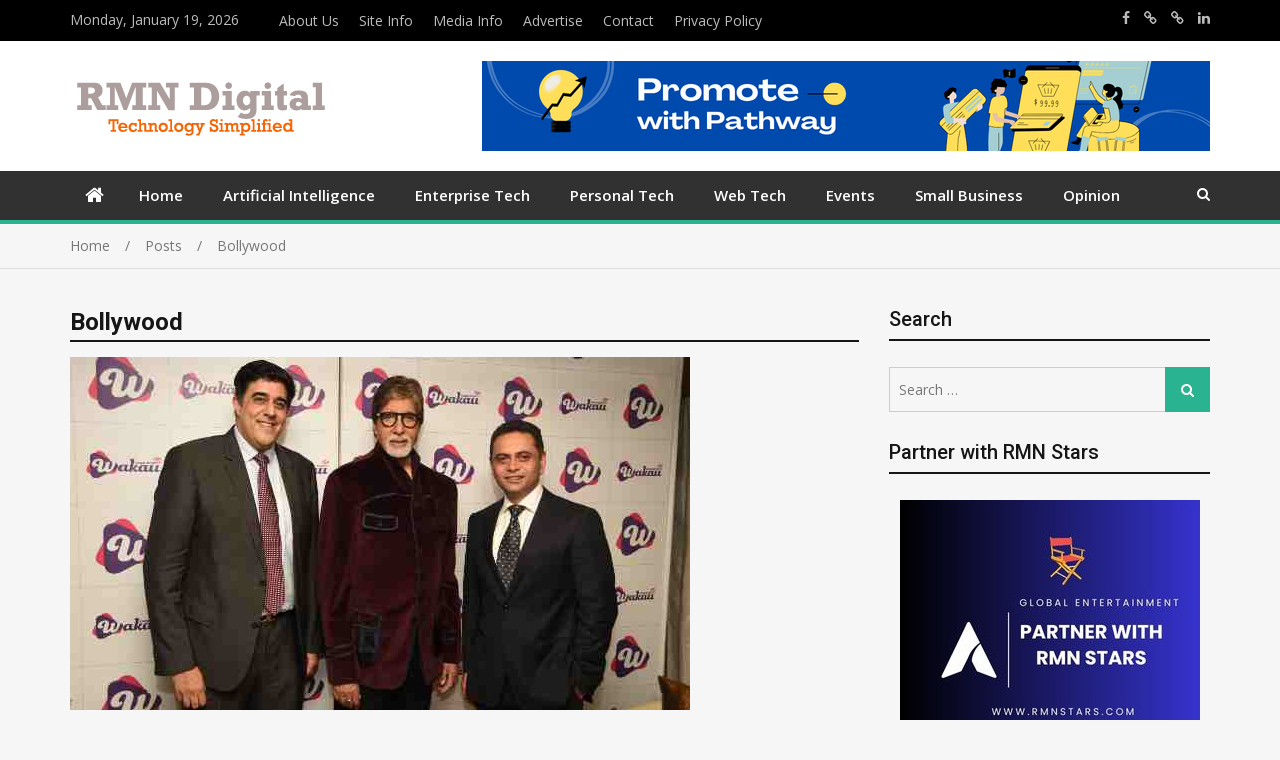

--- FILE ---
content_type: text/html; charset=UTF-8
request_url: https://www.rmndigital.com/tag/bollywood/
body_size: 15848
content:
<!doctype html>
<html lang="en-US">
<head>
<meta charset="UTF-8">
<meta name="viewport" content="width=device-width, initial-scale=1">
<link rel="profile" href="https://gmpg.org/xfn/11">

<title>Bollywood &#8211; RMN Digital</title>
<meta name='robots' content='max-image-preview:large, max-snippet:-1, max-video-preview:-1' />
<link rel="canonical" href="https://www.rmndigital.com/tag/bollywood/">
<link rel="next" href="https://www.rmndigital.com/tag/bollywood/page/2/">
<meta property="og:title" content="Bollywood &#8211; RMN Digital">
<meta property="og:type" content="website">
<meta property="og:url" content="https://www.rmndigital.com/tag/bollywood/">
<meta property="og:locale" content="en_US">
<meta property="og:site_name" content="RMN Digital">
<meta name="twitter:card" content="summary_large_image">
<link rel='dns-prefetch' href='//static.addtoany.com' />
<link rel='dns-prefetch' href='//fonts.googleapis.com' />
<link rel="alternate" type="application/rss+xml" title="RMN Digital &raquo; Feed" href="https://www.rmndigital.com/feed/" />
<link rel="alternate" type="application/rss+xml" title="RMN Digital &raquo; Bollywood Tag Feed" href="https://www.rmndigital.com/tag/bollywood/feed/" />
<style id='wp-img-auto-sizes-contain-inline-css' type='text/css'>
img:is([sizes=auto i],[sizes^="auto," i]){contain-intrinsic-size:3000px 1500px}
/*# sourceURL=wp-img-auto-sizes-contain-inline-css */
</style>
<style id='wp-emoji-styles-inline-css' type='text/css'>

	img.wp-smiley, img.emoji {
		display: inline !important;
		border: none !important;
		box-shadow: none !important;
		height: 1em !important;
		width: 1em !important;
		margin: 0 0.07em !important;
		vertical-align: -0.1em !important;
		background: none !important;
		padding: 0 !important;
	}
/*# sourceURL=wp-emoji-styles-inline-css */
</style>
<style id='wp-block-library-inline-css' type='text/css'>
:root{--wp-block-synced-color:#7a00df;--wp-block-synced-color--rgb:122,0,223;--wp-bound-block-color:var(--wp-block-synced-color);--wp-editor-canvas-background:#ddd;--wp-admin-theme-color:#007cba;--wp-admin-theme-color--rgb:0,124,186;--wp-admin-theme-color-darker-10:#006ba1;--wp-admin-theme-color-darker-10--rgb:0,107,160.5;--wp-admin-theme-color-darker-20:#005a87;--wp-admin-theme-color-darker-20--rgb:0,90,135;--wp-admin-border-width-focus:2px}@media (min-resolution:192dpi){:root{--wp-admin-border-width-focus:1.5px}}.wp-element-button{cursor:pointer}:root .has-very-light-gray-background-color{background-color:#eee}:root .has-very-dark-gray-background-color{background-color:#313131}:root .has-very-light-gray-color{color:#eee}:root .has-very-dark-gray-color{color:#313131}:root .has-vivid-green-cyan-to-vivid-cyan-blue-gradient-background{background:linear-gradient(135deg,#00d084,#0693e3)}:root .has-purple-crush-gradient-background{background:linear-gradient(135deg,#34e2e4,#4721fb 50%,#ab1dfe)}:root .has-hazy-dawn-gradient-background{background:linear-gradient(135deg,#faaca8,#dad0ec)}:root .has-subdued-olive-gradient-background{background:linear-gradient(135deg,#fafae1,#67a671)}:root .has-atomic-cream-gradient-background{background:linear-gradient(135deg,#fdd79a,#004a59)}:root .has-nightshade-gradient-background{background:linear-gradient(135deg,#330968,#31cdcf)}:root .has-midnight-gradient-background{background:linear-gradient(135deg,#020381,#2874fc)}:root{--wp--preset--font-size--normal:16px;--wp--preset--font-size--huge:42px}.has-regular-font-size{font-size:1em}.has-larger-font-size{font-size:2.625em}.has-normal-font-size{font-size:var(--wp--preset--font-size--normal)}.has-huge-font-size{font-size:var(--wp--preset--font-size--huge)}.has-text-align-center{text-align:center}.has-text-align-left{text-align:left}.has-text-align-right{text-align:right}.has-fit-text{white-space:nowrap!important}#end-resizable-editor-section{display:none}.aligncenter{clear:both}.items-justified-left{justify-content:flex-start}.items-justified-center{justify-content:center}.items-justified-right{justify-content:flex-end}.items-justified-space-between{justify-content:space-between}.screen-reader-text{border:0;clip-path:inset(50%);height:1px;margin:-1px;overflow:hidden;padding:0;position:absolute;width:1px;word-wrap:normal!important}.screen-reader-text:focus{background-color:#ddd;clip-path:none;color:#444;display:block;font-size:1em;height:auto;left:5px;line-height:normal;padding:15px 23px 14px;text-decoration:none;top:5px;width:auto;z-index:100000}html :where(.has-border-color){border-style:solid}html :where([style*=border-top-color]){border-top-style:solid}html :where([style*=border-right-color]){border-right-style:solid}html :where([style*=border-bottom-color]){border-bottom-style:solid}html :where([style*=border-left-color]){border-left-style:solid}html :where([style*=border-width]){border-style:solid}html :where([style*=border-top-width]){border-top-style:solid}html :where([style*=border-right-width]){border-right-style:solid}html :where([style*=border-bottom-width]){border-bottom-style:solid}html :where([style*=border-left-width]){border-left-style:solid}html :where(img[class*=wp-image-]){height:auto;max-width:100%}:where(figure){margin:0 0 1em}html :where(.is-position-sticky){--wp-admin--admin-bar--position-offset:var(--wp-admin--admin-bar--height,0px)}@media screen and (max-width:600px){html :where(.is-position-sticky){--wp-admin--admin-bar--position-offset:0px}}

/*# sourceURL=wp-block-library-inline-css */
</style><style id='global-styles-inline-css' type='text/css'>
:root{--wp--preset--aspect-ratio--square: 1;--wp--preset--aspect-ratio--4-3: 4/3;--wp--preset--aspect-ratio--3-4: 3/4;--wp--preset--aspect-ratio--3-2: 3/2;--wp--preset--aspect-ratio--2-3: 2/3;--wp--preset--aspect-ratio--16-9: 16/9;--wp--preset--aspect-ratio--9-16: 9/16;--wp--preset--color--black: #000000;--wp--preset--color--cyan-bluish-gray: #abb8c3;--wp--preset--color--white: #ffffff;--wp--preset--color--pale-pink: #f78da7;--wp--preset--color--vivid-red: #cf2e2e;--wp--preset--color--luminous-vivid-orange: #ff6900;--wp--preset--color--luminous-vivid-amber: #fcb900;--wp--preset--color--light-green-cyan: #7bdcb5;--wp--preset--color--vivid-green-cyan: #00d084;--wp--preset--color--pale-cyan-blue: #8ed1fc;--wp--preset--color--vivid-cyan-blue: #0693e3;--wp--preset--color--vivid-purple: #9b51e0;--wp--preset--gradient--vivid-cyan-blue-to-vivid-purple: linear-gradient(135deg,rgb(6,147,227) 0%,rgb(155,81,224) 100%);--wp--preset--gradient--light-green-cyan-to-vivid-green-cyan: linear-gradient(135deg,rgb(122,220,180) 0%,rgb(0,208,130) 100%);--wp--preset--gradient--luminous-vivid-amber-to-luminous-vivid-orange: linear-gradient(135deg,rgb(252,185,0) 0%,rgb(255,105,0) 100%);--wp--preset--gradient--luminous-vivid-orange-to-vivid-red: linear-gradient(135deg,rgb(255,105,0) 0%,rgb(207,46,46) 100%);--wp--preset--gradient--very-light-gray-to-cyan-bluish-gray: linear-gradient(135deg,rgb(238,238,238) 0%,rgb(169,184,195) 100%);--wp--preset--gradient--cool-to-warm-spectrum: linear-gradient(135deg,rgb(74,234,220) 0%,rgb(151,120,209) 20%,rgb(207,42,186) 40%,rgb(238,44,130) 60%,rgb(251,105,98) 80%,rgb(254,248,76) 100%);--wp--preset--gradient--blush-light-purple: linear-gradient(135deg,rgb(255,206,236) 0%,rgb(152,150,240) 100%);--wp--preset--gradient--blush-bordeaux: linear-gradient(135deg,rgb(254,205,165) 0%,rgb(254,45,45) 50%,rgb(107,0,62) 100%);--wp--preset--gradient--luminous-dusk: linear-gradient(135deg,rgb(255,203,112) 0%,rgb(199,81,192) 50%,rgb(65,88,208) 100%);--wp--preset--gradient--pale-ocean: linear-gradient(135deg,rgb(255,245,203) 0%,rgb(182,227,212) 50%,rgb(51,167,181) 100%);--wp--preset--gradient--electric-grass: linear-gradient(135deg,rgb(202,248,128) 0%,rgb(113,206,126) 100%);--wp--preset--gradient--midnight: linear-gradient(135deg,rgb(2,3,129) 0%,rgb(40,116,252) 100%);--wp--preset--font-size--small: 13px;--wp--preset--font-size--medium: 20px;--wp--preset--font-size--large: 36px;--wp--preset--font-size--x-large: 42px;--wp--preset--spacing--20: 0.44rem;--wp--preset--spacing--30: 0.67rem;--wp--preset--spacing--40: 1rem;--wp--preset--spacing--50: 1.5rem;--wp--preset--spacing--60: 2.25rem;--wp--preset--spacing--70: 3.38rem;--wp--preset--spacing--80: 5.06rem;--wp--preset--shadow--natural: 6px 6px 9px rgba(0, 0, 0, 0.2);--wp--preset--shadow--deep: 12px 12px 50px rgba(0, 0, 0, 0.4);--wp--preset--shadow--sharp: 6px 6px 0px rgba(0, 0, 0, 0.2);--wp--preset--shadow--outlined: 6px 6px 0px -3px rgb(255, 255, 255), 6px 6px rgb(0, 0, 0);--wp--preset--shadow--crisp: 6px 6px 0px rgb(0, 0, 0);}:where(.is-layout-flex){gap: 0.5em;}:where(.is-layout-grid){gap: 0.5em;}body .is-layout-flex{display: flex;}.is-layout-flex{flex-wrap: wrap;align-items: center;}.is-layout-flex > :is(*, div){margin: 0;}body .is-layout-grid{display: grid;}.is-layout-grid > :is(*, div){margin: 0;}:where(.wp-block-columns.is-layout-flex){gap: 2em;}:where(.wp-block-columns.is-layout-grid){gap: 2em;}:where(.wp-block-post-template.is-layout-flex){gap: 1.25em;}:where(.wp-block-post-template.is-layout-grid){gap: 1.25em;}.has-black-color{color: var(--wp--preset--color--black) !important;}.has-cyan-bluish-gray-color{color: var(--wp--preset--color--cyan-bluish-gray) !important;}.has-white-color{color: var(--wp--preset--color--white) !important;}.has-pale-pink-color{color: var(--wp--preset--color--pale-pink) !important;}.has-vivid-red-color{color: var(--wp--preset--color--vivid-red) !important;}.has-luminous-vivid-orange-color{color: var(--wp--preset--color--luminous-vivid-orange) !important;}.has-luminous-vivid-amber-color{color: var(--wp--preset--color--luminous-vivid-amber) !important;}.has-light-green-cyan-color{color: var(--wp--preset--color--light-green-cyan) !important;}.has-vivid-green-cyan-color{color: var(--wp--preset--color--vivid-green-cyan) !important;}.has-pale-cyan-blue-color{color: var(--wp--preset--color--pale-cyan-blue) !important;}.has-vivid-cyan-blue-color{color: var(--wp--preset--color--vivid-cyan-blue) !important;}.has-vivid-purple-color{color: var(--wp--preset--color--vivid-purple) !important;}.has-black-background-color{background-color: var(--wp--preset--color--black) !important;}.has-cyan-bluish-gray-background-color{background-color: var(--wp--preset--color--cyan-bluish-gray) !important;}.has-white-background-color{background-color: var(--wp--preset--color--white) !important;}.has-pale-pink-background-color{background-color: var(--wp--preset--color--pale-pink) !important;}.has-vivid-red-background-color{background-color: var(--wp--preset--color--vivid-red) !important;}.has-luminous-vivid-orange-background-color{background-color: var(--wp--preset--color--luminous-vivid-orange) !important;}.has-luminous-vivid-amber-background-color{background-color: var(--wp--preset--color--luminous-vivid-amber) !important;}.has-light-green-cyan-background-color{background-color: var(--wp--preset--color--light-green-cyan) !important;}.has-vivid-green-cyan-background-color{background-color: var(--wp--preset--color--vivid-green-cyan) !important;}.has-pale-cyan-blue-background-color{background-color: var(--wp--preset--color--pale-cyan-blue) !important;}.has-vivid-cyan-blue-background-color{background-color: var(--wp--preset--color--vivid-cyan-blue) !important;}.has-vivid-purple-background-color{background-color: var(--wp--preset--color--vivid-purple) !important;}.has-black-border-color{border-color: var(--wp--preset--color--black) !important;}.has-cyan-bluish-gray-border-color{border-color: var(--wp--preset--color--cyan-bluish-gray) !important;}.has-white-border-color{border-color: var(--wp--preset--color--white) !important;}.has-pale-pink-border-color{border-color: var(--wp--preset--color--pale-pink) !important;}.has-vivid-red-border-color{border-color: var(--wp--preset--color--vivid-red) !important;}.has-luminous-vivid-orange-border-color{border-color: var(--wp--preset--color--luminous-vivid-orange) !important;}.has-luminous-vivid-amber-border-color{border-color: var(--wp--preset--color--luminous-vivid-amber) !important;}.has-light-green-cyan-border-color{border-color: var(--wp--preset--color--light-green-cyan) !important;}.has-vivid-green-cyan-border-color{border-color: var(--wp--preset--color--vivid-green-cyan) !important;}.has-pale-cyan-blue-border-color{border-color: var(--wp--preset--color--pale-cyan-blue) !important;}.has-vivid-cyan-blue-border-color{border-color: var(--wp--preset--color--vivid-cyan-blue) !important;}.has-vivid-purple-border-color{border-color: var(--wp--preset--color--vivid-purple) !important;}.has-vivid-cyan-blue-to-vivid-purple-gradient-background{background: var(--wp--preset--gradient--vivid-cyan-blue-to-vivid-purple) !important;}.has-light-green-cyan-to-vivid-green-cyan-gradient-background{background: var(--wp--preset--gradient--light-green-cyan-to-vivid-green-cyan) !important;}.has-luminous-vivid-amber-to-luminous-vivid-orange-gradient-background{background: var(--wp--preset--gradient--luminous-vivid-amber-to-luminous-vivid-orange) !important;}.has-luminous-vivid-orange-to-vivid-red-gradient-background{background: var(--wp--preset--gradient--luminous-vivid-orange-to-vivid-red) !important;}.has-very-light-gray-to-cyan-bluish-gray-gradient-background{background: var(--wp--preset--gradient--very-light-gray-to-cyan-bluish-gray) !important;}.has-cool-to-warm-spectrum-gradient-background{background: var(--wp--preset--gradient--cool-to-warm-spectrum) !important;}.has-blush-light-purple-gradient-background{background: var(--wp--preset--gradient--blush-light-purple) !important;}.has-blush-bordeaux-gradient-background{background: var(--wp--preset--gradient--blush-bordeaux) !important;}.has-luminous-dusk-gradient-background{background: var(--wp--preset--gradient--luminous-dusk) !important;}.has-pale-ocean-gradient-background{background: var(--wp--preset--gradient--pale-ocean) !important;}.has-electric-grass-gradient-background{background: var(--wp--preset--gradient--electric-grass) !important;}.has-midnight-gradient-background{background: var(--wp--preset--gradient--midnight) !important;}.has-small-font-size{font-size: var(--wp--preset--font-size--small) !important;}.has-medium-font-size{font-size: var(--wp--preset--font-size--medium) !important;}.has-large-font-size{font-size: var(--wp--preset--font-size--large) !important;}.has-x-large-font-size{font-size: var(--wp--preset--font-size--x-large) !important;}
/*# sourceURL=global-styles-inline-css */
</style>

<style id='classic-theme-styles-inline-css' type='text/css'>
/*! This file is auto-generated */
.wp-block-button__link{color:#fff;background-color:#32373c;border-radius:9999px;box-shadow:none;text-decoration:none;padding:calc(.667em + 2px) calc(1.333em + 2px);font-size:1.125em}.wp-block-file__button{background:#32373c;color:#fff;text-decoration:none}
/*# sourceURL=/wp-includes/css/classic-themes.min.css */
</style>
<link rel='stylesheet' id='jquery-meanmenu-css' href='https://www.rmndigital.com/wp-content/themes/mega-magazine/assets/css/meanmenu.css?ver=2.0.2' type='text/css' media='all' />
<link rel='stylesheet' id='jquery-slick-css' href='https://www.rmndigital.com/wp-content/themes/mega-magazine/assets/css/slick.css?ver=1.6.0' type='text/css' media='all' />
<link rel='stylesheet' id='mega-magazine-style-css' href='https://www.rmndigital.com/wp-content/themes/mega-magazine/style.css?ver=49fc17bacaa4222f1e5cbbaa590f6179' type='text/css' media='all' />
<link rel='stylesheet' id='font-awesome-css' href='https://www.rmndigital.com/wp-content/themes/mega-magazine/assets/css/font-awesome.min.css?ver=4.7.0' type='text/css' media='all' />
<link rel='stylesheet' id='mega-magazine-font-css' href='https://fonts.googleapis.com/css?family=Roboto%3A100%2C100i%2C300%2C300i%2C400%2C400i%2C500%2C500i%2C700%2C700i%7COpen+Sans%3A400%2C400i%2C600%2C600i%2C700%2C700i&#038;subset=latin%2Clatin-ext' type='text/css' media='all' />
<link rel='stylesheet' id='recent-posts-widget-with-thumbnails-public-style-css' href='https://www.rmndigital.com/wp-content/plugins/recent-posts-widget-with-thumbnails/public.css?ver=7.1.1' type='text/css' media='all' />
<link rel='stylesheet' id='addtoany-css' href='https://www.rmndigital.com/wp-content/plugins/add-to-any/addtoany.min.css?ver=1.16' type='text/css' media='all' />
<script type="text/javascript" id="addtoany-core-js-before">
/* <![CDATA[ */
window.a2a_config=window.a2a_config||{};a2a_config.callbacks=[];a2a_config.overlays=[];a2a_config.templates={};

//# sourceURL=addtoany-core-js-before
/* ]]> */
</script>
<script type="text/javascript" defer src="https://static.addtoany.com/menu/page.js" id="addtoany-core-js"></script>
<script type="text/javascript" src="https://www.rmndigital.com/wp-includes/js/jquery/jquery.min.js?ver=3.7.1" id="jquery-core-js"></script>
<script type="text/javascript" src="https://www.rmndigital.com/wp-includes/js/jquery/jquery-migrate.min.js?ver=3.4.1" id="jquery-migrate-js"></script>
<script type="text/javascript" defer src="https://www.rmndigital.com/wp-content/plugins/add-to-any/addtoany.min.js?ver=1.1" id="addtoany-jquery-js"></script>
<link rel="https://api.w.org/" href="https://www.rmndigital.com/wp-json/" /><link rel="alternate" title="JSON" type="application/json" href="https://www.rmndigital.com/wp-json/wp/v2/tags/2414" /><link rel="EditURI" type="application/rsd+xml" title="RSD" href="https://www.rmndigital.com/xmlrpc.php?rsd" />

        <style type="text/css">
	            	</style>
    	<link rel="icon" href="https://www.rmndigital.com/wp-content/uploads/2012/01/cropped-logowebs-32x32.jpg" sizes="32x32" />
<link rel="icon" href="https://www.rmndigital.com/wp-content/uploads/2012/01/cropped-logowebs-192x192.jpg" sizes="192x192" />
<link rel="apple-touch-icon" href="https://www.rmndigital.com/wp-content/uploads/2012/01/cropped-logowebs-180x180.jpg" />
<meta name="msapplication-TileImage" content="https://www.rmndigital.com/wp-content/uploads/2012/01/cropped-logowebs-270x270.jpg" />
</head>

<body data-rsssl=1 class="archive tag tag-bollywood tag-2414 wp-custom-logo wp-theme-mega-magazine hfeed sticky-sidebar-enabled layout-right-sidebar">
<div id="page" class="site">
		<header id="masthead" class="site-header advertisement-active" role="banner">
		
			<div class="top-bar">
	            <div class="container">
	                <div class="top-bar-inner">

	                	
	                		<span class="top-bar-date">Monday, January 19, 2026</span>

	                		<div class="menu-menu-bottom-container"><ul id="top-menu" class="menu"><li id="menu-item-13839" class="menu-item menu-item-type-post_type menu-item-object-page menu-item-13839"><a href="https://www.rmndigital.com/about-us/">About Us</a></li>
<li id="menu-item-13844" class="menu-item menu-item-type-post_type menu-item-object-page menu-item-13844"><a href="https://www.rmndigital.com/site-info/">Site Info</a></li>
<li id="menu-item-13843" class="menu-item menu-item-type-post_type menu-item-object-page menu-item-13843"><a href="https://www.rmndigital.com/submit-info/">Media Info</a></li>
<li id="menu-item-13840" class="menu-item menu-item-type-post_type menu-item-object-page menu-item-13840"><a href="https://www.rmndigital.com/advertise/">Advertise</a></li>
<li id="menu-item-13842" class="menu-item menu-item-type-post_type menu-item-object-page menu-item-13842"><a href="https://www.rmndigital.com/contact/">Contact</a></li>
<li id="menu-item-25769" class="menu-item menu-item-type-post_type menu-item-object-page menu-item-25769"><a href="https://www.rmndigital.com/privacy-policy/">Privacy Policy</a></li>
</ul></div><div class="widget social-widgets">            <ul>
              
                        <li><a target="_blank" href="https://www.facebook.com/rakesh.raman/">https://www.facebook.com/rakesh.raman/</a></li>

                    
                        <li><a target="_blank" href="https://x.com/rrthakur">https://x.com/rrthakur</a></li>

                    
                        <li><a target="_blank" href="https://x.com/robojit">https://x.com/robojit</a></li>

                    
                        <li><a target="_blank" href="https://www.linkedin.com/in/rakeshraman/">https://www.linkedin.com/in/rakeshraman/</a></li>

                                </ul> 

            </div>
	                </div><!-- .top-bar-inner -->   
	            </div>
			</div>
			
		<div class="mid-header">
			<div class="container">
				<div class="mid-header-inner">
					<div class="site-branding">
		              	<a href="https://www.rmndigital.com/" class="custom-logo-link" rel="home"><img width="259" height="64" src="https://www.rmndigital.com/wp-content/uploads/2014/02/cropped-rmndlogo.png" class="custom-logo" alt="RMN Digital" decoding="async" /></a>				   </div><!-- .site-branding -->

					
						<div class="header-advertisement">

							<div id="media_image-3" class="widget widget_media_image"><a href="https://www.rmncompany.com/promote-with-pathway-content-and-visibility-solutions-for-startups-and-small-businesses/"><img width="728" height="90" src="https://www.rmndigital.com/wp-content/uploads/2025/12/PWP-Ad-Banner.png" class="image wp-image-25742  attachment-full size-full" alt="PWP Ad Banner" style="max-width: 100%; height: auto;" decoding="async" fetchpriority="high" srcset="https://www.rmndigital.com/wp-content/uploads/2025/12/PWP-Ad-Banner.png 728w, https://www.rmndigital.com/wp-content/uploads/2025/12/PWP-Ad-Banner-300x37.png 300w" sizes="(max-width: 728px) 100vw, 728px" /></a></div>
						</div><!-- .header-advertisement -->

									    </div>
			</div>
		</div>

		<div class="main-navigation-holder">
		    <div class="container">
				<div id="main-nav" class="clear-fix">
					<nav id="site-navigation" class="main-navigation" role="navigation">
						
							<div class="home-icon">

								<a href="https://www.rmndigital.com/"><i class="fa fa-home"></i></a>
								
							</div>

							
						<div class="wrap-menu-content">
							<div class="menu-menu-top-container"><ul id="primary-menu" class="menu"><li id="menu-item-13838" class="menu-item menu-item-type-custom menu-item-object-custom menu-item-home menu-item-13838"><a href="https://www.rmndigital.com/">Home</a></li>
<li id="menu-item-25752" class="menu-item menu-item-type-taxonomy menu-item-object-category menu-item-25752"><a href="https://www.rmndigital.com/category/artificial-intelligence/">Artificial Intelligence</a></li>
<li id="menu-item-13835" class="menu-item menu-item-type-taxonomy menu-item-object-category menu-item-13835"><a href="https://www.rmndigital.com/category/enterprise-tech/">Enterprise Tech</a></li>
<li id="menu-item-13836" class="menu-item menu-item-type-taxonomy menu-item-object-category menu-item-13836"><a href="https://www.rmndigital.com/category/personal-tech/">Personal Tech</a></li>
<li id="menu-item-13837" class="menu-item menu-item-type-taxonomy menu-item-object-category menu-item-13837"><a href="https://www.rmndigital.com/category/web-technology/">Web Tech</a></li>
<li id="menu-item-25753" class="menu-item menu-item-type-taxonomy menu-item-object-category menu-item-25753"><a href="https://www.rmndigital.com/category/events/">Events</a></li>
<li id="menu-item-25754" class="menu-item menu-item-type-taxonomy menu-item-object-category menu-item-25754"><a href="https://www.rmndigital.com/category/small-business/">Small Business</a></li>
<li id="menu-item-25820" class="menu-item menu-item-type-taxonomy menu-item-object-category menu-item-25820"><a href="https://www.rmndigital.com/category/opinion/">Opinion</a></li>
</ul></div>						</div><!-- .wrap-menu-content -->
					</nav>
				</div> <!-- #main-nav -->

				
					<div class="top-widgets-wrap">

													<div class="search-holder">
								<a href="#" class="search-btn"><i class="fa fa-search" aria-hidden="true"></i></a>

								<div class="search-box" style="display: none;">
									
<form role="search" method="get" class="search-form" action="https://www.rmndigital.com/">
	
		<span class="screen-reader-text">Search for:</span>
		<input type="search" class="search-field" placeholder="Search &hellip;" value="" name="s" />
	
	<button type="submit" class="search-submit"><span class="screen-reader-text">Search</span><i class="fa fa-search" aria-hidden="true"></i></button>
</form>								</div>
							</div>
							
					</div><!-- .social-widgets -->
					
		    </div><!-- .container -->
		</div><!-- .main-navigation-holder -->
	</header><!-- #masthead -->

	
<div id="breadcrumb">
	<div class="container">
		<div role="navigation" aria-label="Breadcrumbs" class="breadcrumb-trail breadcrumbs" itemprop="breadcrumb"><ul class="trail-items" itemscope itemtype="http://schema.org/BreadcrumbList"><meta name="numberOfItems" content="3" /><meta name="itemListOrder" content="Ascending" /><li itemprop="itemListElement" itemscope itemtype="http://schema.org/ListItem" class="trail-item trail-begin"><a href="https://www.rmndigital.com/" rel="home" itemprop="item"><span itemprop="name">Home</span></a><meta itemprop="position" content="1" /></li><li itemprop="itemListElement" itemscope itemtype="http://schema.org/ListItem" class="trail-item"><a href="https://www.rmndigital.com/posts/" itemprop="item"><span itemprop="name">Posts</span></a><meta itemprop="position" content="2" /></li><li itemprop="itemListElement" itemscope itemtype="http://schema.org/ListItem" class="trail-item trail-end"><span itemprop="item">Bollywood</span><meta itemprop="position" content="3" /></li></ul></div>	</div><!-- .container -->
</div><!-- #breadcrumb -->

	<div id="content" class="site-content">
		<div class="container">
			<div class="inner-wrapper">
<div id="primary" class="content-area">
    <main id="main" class="site-main" role="main">
        <header class="entry-header"><h1>Bollywood</h1></header><!-- .entry-header -->
                
<article id="post-20417" class="post-20417 post type-post status-publish format-standard has-post-thumbnail hentry category-entertainment category-feature category-masses tag-amitabh-bachchan tag-app tag-blogging tag-bollywood tag-celebrity tag-india tag-video tag-wakau">
					<div class="entry-img">
				<a href="https://www.rmndigital.com/amitabh-bachchan-introduces-celebrity-video-blogging-app-wakau/"><img width="620" height="353" src="https://www.rmndigital.com/wp-content/uploads/2015/10/abh.jpg" class="attachment-full size-full wp-post-image" alt="Amitabh Bachchan Introduces Celebrity Video Blogging App - Wakau" decoding="async" srcset="https://www.rmndigital.com/wp-content/uploads/2015/10/abh.jpg 620w, https://www.rmndigital.com/wp-content/uploads/2015/10/abh-300x170.jpg 300w" sizes="(max-width: 620px) 100vw, 620px" /></a>
	       </div>
	       	<div class="content-wrap">
		<header class="entry-header">
			
				<span class="posted-date"><span class="posted-on"><a href="https://www.rmndigital.com/amitabh-bachchan-introduces-celebrity-video-blogging-app-wakau/" rel="bookmark"><time class="entry-date published" datetime="2015-10-30T12:10:55+05:30">October 30, 2015</time><time class="updated" datetime="2015-11-19T07:25:00+05:30">November 19, 2015</time></a></span> - </span>
				<span class="cat-links"><a href="https://www.rmndigital.com/category/masses/entertainment/" rel="category tag">Entertainment</a>, <a href="https://www.rmndigital.com/category/feature/" rel="category tag">Feature</a>, <a href="https://www.rmndigital.com/category/masses/" rel="category tag">Masses</a></span><h3 class="entry-title"><a href="https://www.rmndigital.com/amitabh-bachchan-introduces-celebrity-video-blogging-app-wakau/" rel="bookmark">Amitabh Bachchan Introduces Celebrity Video Blogging App &#8211; Wakau</a></h3>		</header><!-- .entry-header -->

		<div class="entry-content">
			<div class="addtoany_share_save_container addtoany_content addtoany_content_top"><div class="a2a_kit a2a_kit_size_32 addtoany_list" data-a2a-url="https://www.rmndigital.com/amitabh-bachchan-introduces-celebrity-video-blogging-app-wakau/" data-a2a-title="Amitabh Bachchan Introduces Celebrity Video Blogging App – Wakau"><a class="a2a_button_facebook" href="https://www.addtoany.com/add_to/facebook?linkurl=https%3A%2F%2Fwww.rmndigital.com%2Famitabh-bachchan-introduces-celebrity-video-blogging-app-wakau%2F&amp;linkname=Amitabh%20Bachchan%20Introduces%20Celebrity%20Video%20Blogging%20App%20%E2%80%93%20Wakau" title="Facebook" rel="nofollow noopener" target="_blank"></a><a class="a2a_button_linkedin" href="https://www.addtoany.com/add_to/linkedin?linkurl=https%3A%2F%2Fwww.rmndigital.com%2Famitabh-bachchan-introduces-celebrity-video-blogging-app-wakau%2F&amp;linkname=Amitabh%20Bachchan%20Introduces%20Celebrity%20Video%20Blogging%20App%20%E2%80%93%20Wakau" title="LinkedIn" rel="nofollow noopener" target="_blank"></a><a class="a2a_button_x" href="https://www.addtoany.com/add_to/x?linkurl=https%3A%2F%2Fwww.rmndigital.com%2Famitabh-bachchan-introduces-celebrity-video-blogging-app-wakau%2F&amp;linkname=Amitabh%20Bachchan%20Introduces%20Celebrity%20Video%20Blogging%20App%20%E2%80%93%20Wakau" title="X" rel="nofollow noopener" target="_blank"></a><a class="a2a_button_whatsapp" href="https://www.addtoany.com/add_to/whatsapp?linkurl=https%3A%2F%2Fwww.rmndigital.com%2Famitabh-bachchan-introduces-celebrity-video-blogging-app-wakau%2F&amp;linkname=Amitabh%20Bachchan%20Introduces%20Celebrity%20Video%20Blogging%20App%20%E2%80%93%20Wakau" title="WhatsApp" rel="nofollow noopener" target="_blank"></a><a class="a2a_button_mastodon" href="https://www.addtoany.com/add_to/mastodon?linkurl=https%3A%2F%2Fwww.rmndigital.com%2Famitabh-bachchan-introduces-celebrity-video-blogging-app-wakau%2F&amp;linkname=Amitabh%20Bachchan%20Introduces%20Celebrity%20Video%20Blogging%20App%20%E2%80%93%20Wakau" title="Mastodon" rel="nofollow noopener" target="_blank"></a><a class="a2a_button_email" href="https://www.addtoany.com/add_to/email?linkurl=https%3A%2F%2Fwww.rmndigital.com%2Famitabh-bachchan-introduces-celebrity-video-blogging-app-wakau%2F&amp;linkname=Amitabh%20Bachchan%20Introduces%20Celebrity%20Video%20Blogging%20App%20%E2%80%93%20Wakau" title="Email" rel="nofollow noopener" target="_blank"></a><a class="a2a_dd addtoany_share_save addtoany_share" href="https://www.addtoany.com/share"></a></div></div><p>Amitabh Bachchan, an actor in the Indian film industry Bollywood, introduced Thursday a freemium celebrity video blogging app &#8211; Wakau.&hellip;</p>
<p><a href="https://www.rmndigital.com/amitabh-bachchan-introduces-celebrity-video-blogging-app-wakau/" class="read-more">Read More</a></p>
		</div><!-- .entry-content -->
	</div>
</article>

<article id="post-18782" class="post-18782 post type-post status-publish format-standard has-post-thumbnail hentry category-asia-pacific category-entertainment category-feature category-masses category-regions tag-bollywood tag-byomkesh-bakshy tag-india tag-trailer tag-yash-raj-films">
					<div class="entry-img">
				<a href="https://www.rmndigital.com/yash-raj-films-releases-touch-trailer-of-byomkesh-bakshy/"><img width="620" height="329" src="https://www.rmndigital.com/wp-content/uploads/2015/04/dbb1.jpg" class="attachment-full size-full wp-post-image" alt="Detective Byomkesh Bakshy!" decoding="async" srcset="https://www.rmndigital.com/wp-content/uploads/2015/04/dbb1.jpg 620w, https://www.rmndigital.com/wp-content/uploads/2015/04/dbb1-300x159.jpg 300w" sizes="(max-width: 620px) 100vw, 620px" /></a>
	       </div>
	       	<div class="content-wrap">
		<header class="entry-header">
			
				<span class="posted-date"><span class="posted-on"><a href="https://www.rmndigital.com/yash-raj-films-releases-touch-trailer-of-byomkesh-bakshy/" rel="bookmark"><time class="entry-date published" datetime="2015-04-01T16:03:45+05:30">April 1, 2015</time><time class="updated" datetime="2015-04-11T13:51:48+05:30">April 11, 2015</time></a></span> - </span>
				<span class="cat-links"><a href="https://www.rmndigital.com/category/regions/asia-pacific/" rel="category tag">Asia Pacific</a>, <a href="https://www.rmndigital.com/category/masses/entertainment/" rel="category tag">Entertainment</a>, <a href="https://www.rmndigital.com/category/feature/" rel="category tag">Feature</a>, <a href="https://www.rmndigital.com/category/masses/" rel="category tag">Masses</a>, <a href="https://www.rmndigital.com/category/regions/" rel="category tag">Regions</a></span><h3 class="entry-title"><a href="https://www.rmndigital.com/yash-raj-films-releases-touch-trailer-of-byomkesh-bakshy/" rel="bookmark">Yash Raj Films Releases Touch Trailer of Byomkesh Bakshy</a></h3>		</header><!-- .entry-header -->

		<div class="entry-content">
			<div class="addtoany_share_save_container addtoany_content addtoany_content_top"><div class="a2a_kit a2a_kit_size_32 addtoany_list" data-a2a-url="https://www.rmndigital.com/yash-raj-films-releases-touch-trailer-of-byomkesh-bakshy/" data-a2a-title="Yash Raj Films Releases Touch Trailer of Byomkesh Bakshy"><a class="a2a_button_facebook" href="https://www.addtoany.com/add_to/facebook?linkurl=https%3A%2F%2Fwww.rmndigital.com%2Fyash-raj-films-releases-touch-trailer-of-byomkesh-bakshy%2F&amp;linkname=Yash%20Raj%20Films%20Releases%20Touch%20Trailer%20of%20Byomkesh%20Bakshy" title="Facebook" rel="nofollow noopener" target="_blank"></a><a class="a2a_button_linkedin" href="https://www.addtoany.com/add_to/linkedin?linkurl=https%3A%2F%2Fwww.rmndigital.com%2Fyash-raj-films-releases-touch-trailer-of-byomkesh-bakshy%2F&amp;linkname=Yash%20Raj%20Films%20Releases%20Touch%20Trailer%20of%20Byomkesh%20Bakshy" title="LinkedIn" rel="nofollow noopener" target="_blank"></a><a class="a2a_button_x" href="https://www.addtoany.com/add_to/x?linkurl=https%3A%2F%2Fwww.rmndigital.com%2Fyash-raj-films-releases-touch-trailer-of-byomkesh-bakshy%2F&amp;linkname=Yash%20Raj%20Films%20Releases%20Touch%20Trailer%20of%20Byomkesh%20Bakshy" title="X" rel="nofollow noopener" target="_blank"></a><a class="a2a_button_whatsapp" href="https://www.addtoany.com/add_to/whatsapp?linkurl=https%3A%2F%2Fwww.rmndigital.com%2Fyash-raj-films-releases-touch-trailer-of-byomkesh-bakshy%2F&amp;linkname=Yash%20Raj%20Films%20Releases%20Touch%20Trailer%20of%20Byomkesh%20Bakshy" title="WhatsApp" rel="nofollow noopener" target="_blank"></a><a class="a2a_button_mastodon" href="https://www.addtoany.com/add_to/mastodon?linkurl=https%3A%2F%2Fwww.rmndigital.com%2Fyash-raj-films-releases-touch-trailer-of-byomkesh-bakshy%2F&amp;linkname=Yash%20Raj%20Films%20Releases%20Touch%20Trailer%20of%20Byomkesh%20Bakshy" title="Mastodon" rel="nofollow noopener" target="_blank"></a><a class="a2a_button_email" href="https://www.addtoany.com/add_to/email?linkurl=https%3A%2F%2Fwww.rmndigital.com%2Fyash-raj-films-releases-touch-trailer-of-byomkesh-bakshy%2F&amp;linkname=Yash%20Raj%20Films%20Releases%20Touch%20Trailer%20of%20Byomkesh%20Bakshy" title="Email" rel="nofollow noopener" target="_blank"></a><a class="a2a_dd addtoany_share_save addtoany_share" href="https://www.addtoany.com/share"></a></div></div><p>Tagos, an in-video discovery platform, and Yash Raj Films (YRF) launched today an Active version of the trailer of the&hellip;</p>
<p><a href="https://www.rmndigital.com/yash-raj-films-releases-touch-trailer-of-byomkesh-bakshy/" class="read-more">Read More</a></p>
		</div><!-- .entry-content -->
	</div>
</article>

<article id="post-17617" class="post-17617 post type-post status-publish format-standard has-post-thumbnail hentry category-corporate category-enterprise-tech category-entertainment category-feature category-masses category-strategy tag-actor tag-ad tag-bollywood tag-danica-patrick tag-facebook tag-godaddy tag-instagram tag-marketing tag-puppy tag-social-media tag-super-bowl tag-twitter">
					<div class="entry-img">
				<a href="https://www.rmndigital.com/after-bollywood-actor-a-puppy-stars-in-godaddy-ad/"><img width="620" height="319" src="https://www.rmndigital.com/wp-content/uploads/2014/03/mithun.jpg" class="attachment-full size-full wp-post-image" alt="Mithun Chakraborty Stars in GoDaddy Campaign" decoding="async" loading="lazy" srcset="https://www.rmndigital.com/wp-content/uploads/2014/03/mithun.jpg 620w, https://www.rmndigital.com/wp-content/uploads/2014/03/mithun-300x154.jpg 300w" sizes="auto, (max-width: 620px) 100vw, 620px" /></a>
	       </div>
	       	<div class="content-wrap">
		<header class="entry-header">
			
				<span class="posted-date"><span class="posted-on"><a href="https://www.rmndigital.com/after-bollywood-actor-a-puppy-stars-in-godaddy-ad/" rel="bookmark"><time class="entry-date published" datetime="2014-12-09T15:24:54+05:30">December 9, 2014</time><time class="updated" datetime="2014-12-16T11:34:59+05:30">December 16, 2014</time></a></span> - </span>
				<span class="cat-links"><a href="https://www.rmndigital.com/category/corporate/" rel="category tag">Corporate</a>, <a href="https://www.rmndigital.com/category/enterprise-tech/" rel="category tag">Enterprise Tech</a>, <a href="https://www.rmndigital.com/category/masses/entertainment/" rel="category tag">Entertainment</a>, <a href="https://www.rmndigital.com/category/feature/" rel="category tag">Feature</a>, <a href="https://www.rmndigital.com/category/masses/" rel="category tag">Masses</a>, <a href="https://www.rmndigital.com/category/corporate/strategy/" rel="category tag">Strategy</a></span><h3 class="entry-title"><a href="https://www.rmndigital.com/after-bollywood-actor-a-puppy-stars-in-godaddy-ad/" rel="bookmark">After Bollywood Actor, a Puppy Stars in GoDaddy Ad</a></h3>		</header><!-- .entry-header -->

		<div class="entry-content">
			<div class="addtoany_share_save_container addtoany_content addtoany_content_top"><div class="a2a_kit a2a_kit_size_32 addtoany_list" data-a2a-url="https://www.rmndigital.com/after-bollywood-actor-a-puppy-stars-in-godaddy-ad/" data-a2a-title="After Bollywood Actor, a Puppy Stars in GoDaddy Ad"><a class="a2a_button_facebook" href="https://www.addtoany.com/add_to/facebook?linkurl=https%3A%2F%2Fwww.rmndigital.com%2Fafter-bollywood-actor-a-puppy-stars-in-godaddy-ad%2F&amp;linkname=After%20Bollywood%20Actor%2C%20a%20Puppy%20Stars%20in%20GoDaddy%20Ad" title="Facebook" rel="nofollow noopener" target="_blank"></a><a class="a2a_button_linkedin" href="https://www.addtoany.com/add_to/linkedin?linkurl=https%3A%2F%2Fwww.rmndigital.com%2Fafter-bollywood-actor-a-puppy-stars-in-godaddy-ad%2F&amp;linkname=After%20Bollywood%20Actor%2C%20a%20Puppy%20Stars%20in%20GoDaddy%20Ad" title="LinkedIn" rel="nofollow noopener" target="_blank"></a><a class="a2a_button_x" href="https://www.addtoany.com/add_to/x?linkurl=https%3A%2F%2Fwww.rmndigital.com%2Fafter-bollywood-actor-a-puppy-stars-in-godaddy-ad%2F&amp;linkname=After%20Bollywood%20Actor%2C%20a%20Puppy%20Stars%20in%20GoDaddy%20Ad" title="X" rel="nofollow noopener" target="_blank"></a><a class="a2a_button_whatsapp" href="https://www.addtoany.com/add_to/whatsapp?linkurl=https%3A%2F%2Fwww.rmndigital.com%2Fafter-bollywood-actor-a-puppy-stars-in-godaddy-ad%2F&amp;linkname=After%20Bollywood%20Actor%2C%20a%20Puppy%20Stars%20in%20GoDaddy%20Ad" title="WhatsApp" rel="nofollow noopener" target="_blank"></a><a class="a2a_button_mastodon" href="https://www.addtoany.com/add_to/mastodon?linkurl=https%3A%2F%2Fwww.rmndigital.com%2Fafter-bollywood-actor-a-puppy-stars-in-godaddy-ad%2F&amp;linkname=After%20Bollywood%20Actor%2C%20a%20Puppy%20Stars%20in%20GoDaddy%20Ad" title="Mastodon" rel="nofollow noopener" target="_blank"></a><a class="a2a_button_email" href="https://www.addtoany.com/add_to/email?linkurl=https%3A%2F%2Fwww.rmndigital.com%2Fafter-bollywood-actor-a-puppy-stars-in-godaddy-ad%2F&amp;linkname=After%20Bollywood%20Actor%2C%20a%20Puppy%20Stars%20in%20GoDaddy%20Ad" title="Email" rel="nofollow noopener" target="_blank"></a><a class="a2a_dd addtoany_share_save addtoany_share" href="https://www.addtoany.com/share"></a></div></div><p>Tech services company GoDaddy had recently launched its integrated marketing campaign featuring Bollywood (Mumbai-based Indian film industry) actor Mithun Chakraborty.&hellip;</p>
<p><a href="https://www.rmndigital.com/after-bollywood-actor-a-puppy-stars-in-godaddy-ad/" class="read-more">Read More</a></p>
		</div><!-- .entry-content -->
	</div>
</article>

<article id="post-16606" class="post-16606 post type-post status-publish format-standard has-post-thumbnail hentry category-asia-pacific category-feature category-lifestyle category-masses category-regions tag-actor tag-bollywood tag-garments tag-grasim tag-india tag-john-abraham tag-website">
					<div class="entry-img">
				<a href="https://www.rmndigital.com/grasim-goes-digital-with-bollywood-actor-john-abraham/"><img width="620" height="323" src="https://www.rmndigital.com/wp-content/uploads/2014/09/john.jpg" class="attachment-full size-full wp-post-image" alt="Bollywood Actor John Abraham" decoding="async" loading="lazy" srcset="https://www.rmndigital.com/wp-content/uploads/2014/09/john.jpg 620w, https://www.rmndigital.com/wp-content/uploads/2014/09/john-300x156.jpg 300w" sizes="auto, (max-width: 620px) 100vw, 620px" /></a>
	       </div>
	       	<div class="content-wrap">
		<header class="entry-header">
			
				<span class="posted-date"><span class="posted-on"><a href="https://www.rmndigital.com/grasim-goes-digital-with-bollywood-actor-john-abraham/" rel="bookmark"><time class="entry-date published" datetime="2014-09-02T14:13:40+05:30">September 2, 2014</time><time class="updated" datetime="2014-09-10T09:40:24+05:30">September 10, 2014</time></a></span> - </span>
				<span class="cat-links"><a href="https://www.rmndigital.com/category/regions/asia-pacific/" rel="category tag">Asia Pacific</a>, <a href="https://www.rmndigital.com/category/feature/" rel="category tag">Feature</a>, <a href="https://www.rmndigital.com/category/masses/lifestyle/" rel="category tag">Lifestyle</a>, <a href="https://www.rmndigital.com/category/masses/" rel="category tag">Masses</a>, <a href="https://www.rmndigital.com/category/regions/" rel="category tag">Regions</a></span><h3 class="entry-title"><a href="https://www.rmndigital.com/grasim-goes-digital-with-bollywood-actor-john-abraham/" rel="bookmark">Grasim Goes Digital with Bollywood Actor John Abraham</a></h3>		</header><!-- .entry-header -->

		<div class="entry-content">
			<div class="addtoany_share_save_container addtoany_content addtoany_content_top"><div class="a2a_kit a2a_kit_size_32 addtoany_list" data-a2a-url="https://www.rmndigital.com/grasim-goes-digital-with-bollywood-actor-john-abraham/" data-a2a-title="Grasim Goes Digital with Bollywood Actor John Abraham"><a class="a2a_button_facebook" href="https://www.addtoany.com/add_to/facebook?linkurl=https%3A%2F%2Fwww.rmndigital.com%2Fgrasim-goes-digital-with-bollywood-actor-john-abraham%2F&amp;linkname=Grasim%20Goes%20Digital%20with%20Bollywood%20Actor%20John%20Abraham" title="Facebook" rel="nofollow noopener" target="_blank"></a><a class="a2a_button_linkedin" href="https://www.addtoany.com/add_to/linkedin?linkurl=https%3A%2F%2Fwww.rmndigital.com%2Fgrasim-goes-digital-with-bollywood-actor-john-abraham%2F&amp;linkname=Grasim%20Goes%20Digital%20with%20Bollywood%20Actor%20John%20Abraham" title="LinkedIn" rel="nofollow noopener" target="_blank"></a><a class="a2a_button_x" href="https://www.addtoany.com/add_to/x?linkurl=https%3A%2F%2Fwww.rmndigital.com%2Fgrasim-goes-digital-with-bollywood-actor-john-abraham%2F&amp;linkname=Grasim%20Goes%20Digital%20with%20Bollywood%20Actor%20John%20Abraham" title="X" rel="nofollow noopener" target="_blank"></a><a class="a2a_button_whatsapp" href="https://www.addtoany.com/add_to/whatsapp?linkurl=https%3A%2F%2Fwww.rmndigital.com%2Fgrasim-goes-digital-with-bollywood-actor-john-abraham%2F&amp;linkname=Grasim%20Goes%20Digital%20with%20Bollywood%20Actor%20John%20Abraham" title="WhatsApp" rel="nofollow noopener" target="_blank"></a><a class="a2a_button_mastodon" href="https://www.addtoany.com/add_to/mastodon?linkurl=https%3A%2F%2Fwww.rmndigital.com%2Fgrasim-goes-digital-with-bollywood-actor-john-abraham%2F&amp;linkname=Grasim%20Goes%20Digital%20with%20Bollywood%20Actor%20John%20Abraham" title="Mastodon" rel="nofollow noopener" target="_blank"></a><a class="a2a_button_email" href="https://www.addtoany.com/add_to/email?linkurl=https%3A%2F%2Fwww.rmndigital.com%2Fgrasim-goes-digital-with-bollywood-actor-john-abraham%2F&amp;linkname=Grasim%20Goes%20Digital%20with%20Bollywood%20Actor%20John%20Abraham" title="Email" rel="nofollow noopener" target="_blank"></a><a class="a2a_dd addtoany_share_save addtoany_share" href="https://www.addtoany.com/share"></a></div></div><p>India&#8217;s leading garments brand Grasim strengthened its web presence Monday with the launch of its new website. Endorsed by Bollywood&hellip;</p>
<p><a href="https://www.rmndigital.com/grasim-goes-digital-with-bollywood-actor-john-abraham/" class="read-more">Read More</a></p>
		</div><!-- .entry-content -->
	</div>
</article>

<article id="post-14340" class="post-14340 post type-post status-publish format-standard has-post-thumbnail hentry category-corporate category-enterprise-tech category-feature category-strategy tag-actor tag-bollywood tag-campaign tag-e-mail tag-godaddy tag-marketing tag-mithun-chakraborty tag-social-media tag-tv tag-website">
					<div class="entry-img">
				<a href="https://www.rmndigital.com/bollywood-actor-mithun-chakraborty-stars-in-godaddy-campaign/"><img width="620" height="319" src="https://www.rmndigital.com/wp-content/uploads/2014/03/mithun.jpg" class="attachment-full size-full wp-post-image" alt="Mithun Chakraborty Stars in GoDaddy Campaign" decoding="async" loading="lazy" srcset="https://www.rmndigital.com/wp-content/uploads/2014/03/mithun.jpg 620w, https://www.rmndigital.com/wp-content/uploads/2014/03/mithun-300x154.jpg 300w" sizes="auto, (max-width: 620px) 100vw, 620px" /></a>
	       </div>
	       	<div class="content-wrap">
		<header class="entry-header">
			
				<span class="posted-date"><span class="posted-on"><a href="https://www.rmndigital.com/bollywood-actor-mithun-chakraborty-stars-in-godaddy-campaign/" rel="bookmark"><time class="entry-date published" datetime="2014-03-20T18:21:14+05:30">March 20, 2014</time><time class="updated" datetime="2014-03-27T12:00:43+05:30">March 27, 2014</time></a></span> - </span>
				<span class="cat-links"><a href="https://www.rmndigital.com/category/corporate/" rel="category tag">Corporate</a>, <a href="https://www.rmndigital.com/category/enterprise-tech/" rel="category tag">Enterprise Tech</a>, <a href="https://www.rmndigital.com/category/feature/" rel="category tag">Feature</a>, <a href="https://www.rmndigital.com/category/corporate/strategy/" rel="category tag">Strategy</a></span><h3 class="entry-title"><a href="https://www.rmndigital.com/bollywood-actor-mithun-chakraborty-stars-in-godaddy-campaign/" rel="bookmark">Bollywood Actor Mithun Chakraborty Stars in GoDaddy Campaign</a></h3>		</header><!-- .entry-header -->

		<div class="entry-content">
			<div class="addtoany_share_save_container addtoany_content addtoany_content_top"><div class="a2a_kit a2a_kit_size_32 addtoany_list" data-a2a-url="https://www.rmndigital.com/bollywood-actor-mithun-chakraborty-stars-in-godaddy-campaign/" data-a2a-title="Bollywood Actor Mithun Chakraborty Stars in GoDaddy Campaign"><a class="a2a_button_facebook" href="https://www.addtoany.com/add_to/facebook?linkurl=https%3A%2F%2Fwww.rmndigital.com%2Fbollywood-actor-mithun-chakraborty-stars-in-godaddy-campaign%2F&amp;linkname=Bollywood%20Actor%20Mithun%20Chakraborty%20Stars%20in%20GoDaddy%20Campaign" title="Facebook" rel="nofollow noopener" target="_blank"></a><a class="a2a_button_linkedin" href="https://www.addtoany.com/add_to/linkedin?linkurl=https%3A%2F%2Fwww.rmndigital.com%2Fbollywood-actor-mithun-chakraborty-stars-in-godaddy-campaign%2F&amp;linkname=Bollywood%20Actor%20Mithun%20Chakraborty%20Stars%20in%20GoDaddy%20Campaign" title="LinkedIn" rel="nofollow noopener" target="_blank"></a><a class="a2a_button_x" href="https://www.addtoany.com/add_to/x?linkurl=https%3A%2F%2Fwww.rmndigital.com%2Fbollywood-actor-mithun-chakraborty-stars-in-godaddy-campaign%2F&amp;linkname=Bollywood%20Actor%20Mithun%20Chakraborty%20Stars%20in%20GoDaddy%20Campaign" title="X" rel="nofollow noopener" target="_blank"></a><a class="a2a_button_whatsapp" href="https://www.addtoany.com/add_to/whatsapp?linkurl=https%3A%2F%2Fwww.rmndigital.com%2Fbollywood-actor-mithun-chakraborty-stars-in-godaddy-campaign%2F&amp;linkname=Bollywood%20Actor%20Mithun%20Chakraborty%20Stars%20in%20GoDaddy%20Campaign" title="WhatsApp" rel="nofollow noopener" target="_blank"></a><a class="a2a_button_mastodon" href="https://www.addtoany.com/add_to/mastodon?linkurl=https%3A%2F%2Fwww.rmndigital.com%2Fbollywood-actor-mithun-chakraborty-stars-in-godaddy-campaign%2F&amp;linkname=Bollywood%20Actor%20Mithun%20Chakraborty%20Stars%20in%20GoDaddy%20Campaign" title="Mastodon" rel="nofollow noopener" target="_blank"></a><a class="a2a_button_email" href="https://www.addtoany.com/add_to/email?linkurl=https%3A%2F%2Fwww.rmndigital.com%2Fbollywood-actor-mithun-chakraborty-stars-in-godaddy-campaign%2F&amp;linkname=Bollywood%20Actor%20Mithun%20Chakraborty%20Stars%20in%20GoDaddy%20Campaign" title="Email" rel="nofollow noopener" target="_blank"></a><a class="a2a_dd addtoany_share_save addtoany_share" href="https://www.addtoany.com/share"></a></div></div><p>Tech services company GoDaddy today launched its latest integrated marketing campaign featuring Bollywood (Mumbai-based Indian film industry) actor Mithun Chakraborty.&hellip;</p>
<p><a href="https://www.rmndigital.com/bollywood-actor-mithun-chakraborty-stars-in-godaddy-campaign/" class="read-more">Read More</a></p>
		</div><!-- .entry-content -->
	</div>
</article>

<article id="post-13121" class="post-13121 post type-post status-publish format-standard has-post-thumbnail hentry category-asia-pacific category-consumer category-entertainment category-masses category-mobiles category-regions tag-bollywood tag-ganna tag-indian tag-internet tag-music">
					<div class="entry-img">
				<a href="https://www.rmndigital.com/times-internet-brings-indian-music-on-mobile/"><img width="226" height="400" src="https://www.rmndigital.com/wp-content/uploads/2013/12/gaana.jpeg" class="attachment-full size-full wp-post-image" alt="Times Internet Gaana.com" decoding="async" loading="lazy" srcset="https://www.rmndigital.com/wp-content/uploads/2013/12/gaana.jpeg 226w, https://www.rmndigital.com/wp-content/uploads/2013/12/gaana-169x300.jpeg 169w" sizes="auto, (max-width: 226px) 100vw, 226px" /></a>
	       </div>
	       	<div class="content-wrap">
		<header class="entry-header">
			
				<span class="posted-date"><span class="posted-on"><a href="https://www.rmndigital.com/times-internet-brings-indian-music-on-mobile/" rel="bookmark"><time class="entry-date published" datetime="2013-12-26T17:51:31+05:30">December 26, 2013</time><time class="updated" datetime="2014-01-06T19:35:40+05:30">January 6, 2014</time></a></span> - </span>
				<span class="cat-links"><a href="https://www.rmndigital.com/category/regions/asia-pacific/" rel="category tag">Asia Pacific</a>, <a href="https://www.rmndigital.com/category/consumer/" rel="category tag">Consumer</a>, <a href="https://www.rmndigital.com/category/masses/entertainment/" rel="category tag">Entertainment</a>, <a href="https://www.rmndigital.com/category/masses/" rel="category tag">Masses</a>, <a href="https://www.rmndigital.com/category/consumer/mobiles/" rel="category tag">Mobiles</a>, <a href="https://www.rmndigital.com/category/regions/" rel="category tag">Regions</a></span><h3 class="entry-title"><a href="https://www.rmndigital.com/times-internet-brings-indian-music-on-mobile/" rel="bookmark">Times Internet Brings Indian Music on Mobile</a></h3>		</header><!-- .entry-header -->

		<div class="entry-content">
			<div class="addtoany_share_save_container addtoany_content addtoany_content_top"><div class="a2a_kit a2a_kit_size_32 addtoany_list" data-a2a-url="https://www.rmndigital.com/times-internet-brings-indian-music-on-mobile/" data-a2a-title="Times Internet Brings Indian Music on Mobile"><a class="a2a_button_facebook" href="https://www.addtoany.com/add_to/facebook?linkurl=https%3A%2F%2Fwww.rmndigital.com%2Ftimes-internet-brings-indian-music-on-mobile%2F&amp;linkname=Times%20Internet%20Brings%20Indian%20Music%20on%20Mobile" title="Facebook" rel="nofollow noopener" target="_blank"></a><a class="a2a_button_linkedin" href="https://www.addtoany.com/add_to/linkedin?linkurl=https%3A%2F%2Fwww.rmndigital.com%2Ftimes-internet-brings-indian-music-on-mobile%2F&amp;linkname=Times%20Internet%20Brings%20Indian%20Music%20on%20Mobile" title="LinkedIn" rel="nofollow noopener" target="_blank"></a><a class="a2a_button_x" href="https://www.addtoany.com/add_to/x?linkurl=https%3A%2F%2Fwww.rmndigital.com%2Ftimes-internet-brings-indian-music-on-mobile%2F&amp;linkname=Times%20Internet%20Brings%20Indian%20Music%20on%20Mobile" title="X" rel="nofollow noopener" target="_blank"></a><a class="a2a_button_whatsapp" href="https://www.addtoany.com/add_to/whatsapp?linkurl=https%3A%2F%2Fwww.rmndigital.com%2Ftimes-internet-brings-indian-music-on-mobile%2F&amp;linkname=Times%20Internet%20Brings%20Indian%20Music%20on%20Mobile" title="WhatsApp" rel="nofollow noopener" target="_blank"></a><a class="a2a_button_mastodon" href="https://www.addtoany.com/add_to/mastodon?linkurl=https%3A%2F%2Fwww.rmndigital.com%2Ftimes-internet-brings-indian-music-on-mobile%2F&amp;linkname=Times%20Internet%20Brings%20Indian%20Music%20on%20Mobile" title="Mastodon" rel="nofollow noopener" target="_blank"></a><a class="a2a_button_email" href="https://www.addtoany.com/add_to/email?linkurl=https%3A%2F%2Fwww.rmndigital.com%2Ftimes-internet-brings-indian-music-on-mobile%2F&amp;linkname=Times%20Internet%20Brings%20Indian%20Music%20on%20Mobile" title="Email" rel="nofollow noopener" target="_blank"></a><a class="a2a_dd addtoany_share_save addtoany_share" href="https://www.addtoany.com/share"></a></div></div><p>Online music streaming service from Times Internet Gaana.com has launched Gaana 3.0 app for Android and iOS. The app is&hellip;</p>
<p><a href="https://www.rmndigital.com/times-internet-brings-indian-music-on-mobile/" class="read-more">Read More</a></p>
		</div><!-- .entry-content -->
	</div>
</article>

    </main><!-- #main -->

    
	<nav class="navigation pagination" aria-label="Posts pagination">
		<h2 class="screen-reader-text">Posts pagination</h2>
		<div class="nav-links"><span aria-current="page" class="page-numbers current">1</span>
<a class="page-numbers" href="https://www.rmndigital.com/tag/bollywood/page/2/">2</a>
<a class="next page-numbers" href="https://www.rmndigital.com/tag/bollywood/page/2/">Next</a></div>
	</nav>
</div><!-- #primary -->


<div id="sidebar-primary" class="widget-area sidebar">
	<aside id="search-2" class="widget widget_search"><h2 class="widget-title">Search</h2>
<form role="search" method="get" class="search-form" action="https://www.rmndigital.com/">
	
		<span class="screen-reader-text">Search for:</span>
		<input type="search" class="search-field" placeholder="Search &hellip;" value="" name="s" />
	
	<button type="submit" class="search-submit"><span class="screen-reader-text">Search</span><i class="fa fa-search" aria-hidden="true"></i></button>
</form></aside><aside id="custom_html-4" class="widget_text widget widget_custom_html"><h2 class="widget-title">Partner with RMN Stars</h2><div class="textwidget custom-html-widget"><center><a href="https://www.rmnstars.com/connect-your-story-with-a-global-audience-partner-with-rmn-stars/"><img  src="https://www.rmndigital.com/wp-content/uploads/2026/01/RMN-Stars-Partnership-Ad.jpg" border="0" alt="Partner with RMN Stars"></a></center></div></aside><aside id="recent-posts-widget-with-thumbnails-2" class="widget recent-posts-widget-with-thumbnails">
<div id="rpwwt-recent-posts-widget-with-thumbnails-2" class="rpwwt-widget">
<h2 class="widget-title">Recent Articles</h2>
	<ul>
		<li><a href="https://www.rmndigital.com/e-and-ibm-launch-agentic-ai-at-davos-to-revolutionize-corporate-governance/"><img width="75" height="75" src="https://www.rmndigital.com/wp-content/uploads/2026/01/IBMeDavos-150x150.jpg" class="attachment-75x75 size-75x75 wp-post-image" alt="e&amp; and IBM unveil enterprise-grade agentic AI at the World Economic Forum in Davos. Ana Paula Assis, SVP and Chair for Europe, the Middle East, Africa, and Asia Pacific, IBM and Hatem Dowidar, Group CEO, e&amp;. Photo: IBM" decoding="async" loading="lazy" /><span class="rpwwt-post-title">e&#038; and IBM Launch &#8220;Agentic AI&#8221; at Davos to Revolutionize Corporate Governance</span></a></li>
		<li><a href="https://www.rmndigital.com/ibm-study-ai-shift-toward-innovation-and-revenue-expected-to-reshape-business-growth-by-2030/"><img width="75" height="75" src="https://www.rmndigital.com/wp-content/uploads/2025/12/AI-Image-150x150.jpg" class="attachment-75x75 size-75x75 wp-post-image" alt="Representational AI-Generated Image" decoding="async" loading="lazy" /><span class="rpwwt-post-title">IBM Study: AI Shift Toward Innovation and Revenue Expected to Reshape Business Growth by 2030</span></a></li>
		<li><a href="https://www.rmndigital.com/hp-launches-2026-future-of-work-accelerator-to-bridge-digital-divide/"><img width="75" height="75" src="https://www.rmndigital.com/wp-content/uploads/2025/12/Computer-Workers-150x150.jpeg" class="attachment-75x75 size-75x75 wp-post-image" alt="Representational Image of a Computer Training Room Created with Meta AI Image Generator. Photo: RMN News Service" decoding="async" loading="lazy" /><span class="rpwwt-post-title">HP Launches 2026 Future of Work Accelerator to Bridge Digital Divide</span></a></li>
		<li><a href="https://www.rmndigital.com/openai-launches-chatgpt-go-globally-new-8-tier-aims-for-universal-ai-access/"><img width="75" height="75" src="https://www.rmndigital.com/wp-content/uploads/2025/12/AI-Computer-Workers-150x150.jpg" class="attachment-75x75 size-75x75 wp-post-image" alt="Representational AI-generated Image of People Working on Computers. Photo: RMN News Service" decoding="async" loading="lazy" /><span class="rpwwt-post-title">OpenAI Launches ChatGPT Go Globally: New $8 Tier Aims for Universal AI Access</span></a></li>
		<li><a href="https://www.rmndigital.com/the-answer-economy-arrives-how-automated-intelligence-is-reshaping-industries-from-hollywood-to-main-street/"><img width="75" height="75" src="https://www.rmndigital.com/wp-content/uploads/2025/12/video-conference-150x150.jpg" class="attachment-75x75 size-75x75 wp-post-image" alt="AI-generated Image of Video Conferencing | RMN News Service" decoding="async" loading="lazy" /><span class="rpwwt-post-title">The Answer Economy Arrives: How Automated Intelligence is Reshaping Industries from Hollywood to Main Street</span></a></li>
		<li><a href="https://www.rmndigital.com/openai-invests-in-merge-labs-to-advance-biological-intelligence-interfaces/"><img width="75" height="75" src="https://www.rmndigital.com/wp-content/uploads/2026/01/AI-Human-150x150.jpg" class="attachment-75x75 size-75x75 wp-post-image" alt="AI-generated Representational Image | RMN News Service" decoding="async" loading="lazy" /><span class="rpwwt-post-title">OpenAI Invests in Merge Labs to Advance Biological Intelligence Interfaces</span></a></li>
		<li><a href="https://www.rmndigital.com/ibm-launches-industry-first-ai-ready-sovereign-software-to-tackle-regulatory-demands/"><img width="75" height="75" src="https://www.rmndigital.com/wp-content/uploads/2026/01/General-Computer-150x150.jpg" class="attachment-75x75 size-75x75 wp-post-image" alt="AI-generated Representational Image of Technology Infrastructure | RMN News Service" decoding="async" loading="lazy" /><span class="rpwwt-post-title">IBM Launches Industry-First AI-Ready Sovereign Software to Tackle Regulatory Demands</span></a></li>
		<li><a href="https://www.rmndigital.com/samsung-and-fender-partner-to-launch-worlds-first-tv-optimized-music-learning-app/"><img width="75" height="75" src="https://www.rmndigital.com/wp-content/uploads/2026/01/Samsung-TVs-and-Displays-Fender-Play-Fender-Play-to-Samsung-TVs-150x150.jpg" class="attachment-75x75 size-75x75 wp-post-image" alt="Samsung TVs and Displays Fender Play Fender Play to Samsung TVs. Photo: Samsung" decoding="async" loading="lazy" /><span class="rpwwt-post-title">Samsung and Fender Partner to Launch World&#8217;s First TV-Optimized Music Learning App</span></a></li>
		<li><a href="https://www.rmndigital.com/openai-partners-with-cerebras-to-deploy-750mw-of-ultra-low-latency-ai-compute/"><img width="75" height="75" src="https://www.rmndigital.com/wp-content/uploads/2026/01/OpenAI_Cerebras-150x150.jpg" class="attachment-75x75 size-75x75 wp-post-image" alt="OpenAI Partners with Cerebras. Photo: OpenAI" decoding="async" loading="lazy" /><span class="rpwwt-post-title">OpenAI Partners with Cerebras to Deploy 750MW of Ultra Low-Latency AI Compute</span></a></li>
		<li><a href="https://www.rmndigital.com/apple-launches-apple-creator-studio-subscription-suite-for-global-creators/"><img width="75" height="75" src="https://www.rmndigital.com/wp-content/uploads/2026/01/Apple-Creator-Studio-150x150.jpg" class="attachment-75x75 size-75x75 wp-post-image" alt="Apple Creator Studio. Photo: Apple" decoding="async" loading="lazy" /><span class="rpwwt-post-title">Apple Launches &#8220;Apple Creator Studio&#8221; Subscription Suite for Global Creators</span></a></li>
	</ul>
</div><!-- .rpwwt-widget -->
</aside><aside id="text-33" class="widget widget_text"><h2 class="widget-title">Robojit and the Sand Planet</h2>			<div class="textwidget"><center><a href="https://www.robojitandthesandplanet.com/"><img  src="https://www.rmndigital.com/wp-content/uploads/2025/12/ROBOJIT-Poster-151125-S.jpg" border="0" alt="Robojit and the Sand Planet"></a></center></div>
		</aside><aside id="text-21" class="widget widget_text"><h2 class="widget-title">Editor Rakesh Raman</h2>			<div class="textwidget"><center><a href="https://rmnnews.com/profile-of-rakesh-raman-an-independent-director-ai-and-technology-expert-social-activist-and-awarded-journalist/"><img  src="https://www.rmndigital.com/wp-content/uploads/2025/03/RR-Mentor-S.png
" border="0" alt="Editor Rakesh Raman"></a></center></div>
		</aside><aside id="text-32" class="widget widget_text"><h2 class="widget-title">RMN Ad Options</h2>			<div class="textwidget"><center><a href="https://www.ramanmedianetwork.com/advertising-and-marketing-options-on-rmn-news-sites/"><img  src="https://www.rmndigital.com/wp-content/uploads/2023/08/advertb.png" border="0" alt="RMN Ad and Marketing Options"></a></center></div>
		</aside><aside id="tag_cloud-2" class="widget widget_tag_cloud"><h2 class="widget-title">Trending Topics</h2><div class="tagcloud"><a href="https://www.rmndigital.com/tag/ai/" class="tag-cloud-link tag-link-652 tag-link-position-1" style="font-size: 12.075949367089pt;" aria-label="AI (99 items)">AI</a>
<a href="https://www.rmndigital.com/tag/android/" class="tag-cloud-link tag-link-5067 tag-link-position-2" style="font-size: 17.569620253165pt;" aria-label="Android (202 items)">Android</a>
<a href="https://www.rmndigital.com/tag/app/" class="tag-cloud-link tag-link-211 tag-link-position-3" style="font-size: 15.79746835443pt;" aria-label="App (161 items)">App</a>
<a href="https://www.rmndigital.com/tag/apple/" class="tag-cloud-link tag-link-56 tag-link-position-4" style="font-size: 9.4177215189873pt;" aria-label="Apple (70 items)">Apple</a>
<a href="https://www.rmndigital.com/tag/artificial-intelligence/" class="tag-cloud-link tag-link-651 tag-link-position-5" style="font-size: 12.962025316456pt;" aria-label="Artificial Intelligence (112 items)">Artificial Intelligence</a>
<a href="https://www.rmndigital.com/tag/cloud/" class="tag-cloud-link tag-link-52 tag-link-position-6" style="font-size: 17.924050632911pt;" aria-label="Cloud (215 items)">Cloud</a>
<a href="https://www.rmndigital.com/tag/content/" class="tag-cloud-link tag-link-45 tag-link-position-7" style="font-size: 9.9493670886076pt;" aria-label="Content (74 items)">Content</a>
<a href="https://www.rmndigital.com/tag/digital/" class="tag-cloud-link tag-link-142 tag-link-position-8" style="font-size: 17.569620253165pt;" aria-label="Digital (205 items)">Digital</a>
<a href="https://www.rmndigital.com/tag/facebook/" class="tag-cloud-link tag-link-47 tag-link-position-9" style="font-size: 21.645569620253pt;" aria-label="Facebook (347 items)">Facebook</a>
<a href="https://www.rmndigital.com/tag/google/" class="tag-cloud-link tag-link-99 tag-link-position-10" style="font-size: 16.151898734177pt;" aria-label="Google (167 items)">Google</a>
<a href="https://www.rmndigital.com/tag/ibm/" class="tag-cloud-link tag-link-73 tag-link-position-11" style="font-size: 18.810126582278pt;" aria-label="IBM (237 items)">IBM</a>
<a href="https://www.rmndigital.com/tag/india/" class="tag-cloud-link tag-link-189 tag-link-position-12" style="font-size: 22pt;" aria-label="India (360 items)">India</a>
<a href="https://www.rmndigital.com/tag/instagram/" class="tag-cloud-link tag-link-596 tag-link-position-13" style="font-size: 9.4177215189873pt;" aria-label="Instagram (70 items)">Instagram</a>
<a href="https://www.rmndigital.com/tag/intel/" class="tag-cloud-link tag-link-88 tag-link-position-14" style="font-size: 10.126582278481pt;" aria-label="Intel (77 items)">Intel</a>
<a href="https://www.rmndigital.com/tag/internet/" class="tag-cloud-link tag-link-94 tag-link-position-15" style="font-size: 17.215189873418pt;" aria-label="Internet (192 items)">Internet</a>
<a href="https://www.rmndigital.com/tag/ios/" class="tag-cloud-link tag-link-219 tag-link-position-16" style="font-size: 9.9493670886076pt;" aria-label="iOS (75 items)">iOS</a>
<a href="https://www.rmndigital.com/tag/ipad/" class="tag-cloud-link tag-link-58 tag-link-position-17" style="font-size: 12.075949367089pt;" aria-label="iPad (100 items)">iPad</a>
<a href="https://www.rmndigital.com/tag/iphone/" class="tag-cloud-link tag-link-5068 tag-link-position-18" style="font-size: 11.189873417722pt;" aria-label="iPhone (89 items)">iPhone</a>
<a href="https://www.rmndigital.com/tag/itu/" class="tag-cloud-link tag-link-468 tag-link-position-19" style="font-size: 10.835443037975pt;" aria-label="ITU (85 items)">ITU</a>
<a href="https://www.rmndigital.com/tag/lg/" class="tag-cloud-link tag-link-990 tag-link-position-20" style="font-size: 11.721518987342pt;" aria-label="LG (94 items)">LG</a>
<a href="https://www.rmndigital.com/tag/marketing/" class="tag-cloud-link tag-link-485 tag-link-position-21" style="font-size: 9.4177215189873pt;" aria-label="Marketing (69 items)">Marketing</a>
<a href="https://www.rmndigital.com/tag/microsoft/" class="tag-cloud-link tag-link-70 tag-link-position-22" style="font-size: 17.037974683544pt;" aria-label="Microsoft (188 items)">Microsoft</a>
<a href="https://www.rmndigital.com/tag/mobile/" class="tag-cloud-link tag-link-40 tag-link-position-23" style="font-size: 14.20253164557pt;" aria-label="Mobile (132 items)">Mobile</a>
<a href="https://www.rmndigital.com/tag/music/" class="tag-cloud-link tag-link-340 tag-link-position-24" style="font-size: 9.2405063291139pt;" aria-label="Music (68 items)">Music</a>
<a href="https://www.rmndigital.com/tag/narendra-modi/" class="tag-cloud-link tag-link-3343 tag-link-position-25" style="font-size: 11.721518987342pt;" aria-label="Narendra Modi (94 items)">Narendra Modi</a>
<a href="https://www.rmndigital.com/tag/nasa/" class="tag-cloud-link tag-link-716 tag-link-position-26" style="font-size: 8.5316455696203pt;" aria-label="NASA (62 items)">NASA</a>
<a href="https://www.rmndigital.com/tag/nintendo/" class="tag-cloud-link tag-link-5066 tag-link-position-27" style="font-size: 9.5949367088608pt;" aria-label="Nintendo (72 items)">Nintendo</a>
<a href="https://www.rmndigital.com/tag/nokia/" class="tag-cloud-link tag-link-41 tag-link-position-28" style="font-size: 8.7088607594937pt;" aria-label="Nokia (64 items)">Nokia</a>
<a href="https://www.rmndigital.com/tag/online/" class="tag-cloud-link tag-link-250 tag-link-position-29" style="font-size: 11.012658227848pt;" aria-label="Online (87 items)">Online</a>
<a href="https://www.rmndigital.com/tag/playstation/" class="tag-cloud-link tag-link-176 tag-link-position-30" style="font-size: 10.303797468354pt;" aria-label="PlayStation (79 items)">PlayStation</a>
<a href="https://www.rmndigital.com/tag/rakesh-raman/" class="tag-cloud-link tag-link-81 tag-link-position-31" style="font-size: 11.721518987342pt;" aria-label="Rakesh Raman (95 items)">Rakesh Raman</a>
<a href="https://www.rmndigital.com/tag/samsung/" class="tag-cloud-link tag-link-101 tag-link-position-32" style="font-size: 13.316455696203pt;" aria-label="Samsung (117 items)">Samsung</a>
<a href="https://www.rmndigital.com/tag/smartphone/" class="tag-cloud-link tag-link-317 tag-link-position-33" style="font-size: 11.544303797468pt;" aria-label="Smartphone (93 items)">Smartphone</a>
<a href="https://www.rmndigital.com/tag/social-media/" class="tag-cloud-link tag-link-5060 tag-link-position-34" style="font-size: 19.164556962025pt;" aria-label="Social Media (252 items)">Social Media</a>
<a href="https://www.rmndigital.com/tag/software/" class="tag-cloud-link tag-link-173 tag-link-position-35" style="font-size: 9.0632911392405pt;" aria-label="Software (66 items)">Software</a>
<a href="https://www.rmndigital.com/tag/sony/" class="tag-cloud-link tag-link-83 tag-link-position-36" style="font-size: 11.367088607595pt;" aria-label="Sony (91 items)">Sony</a>
<a href="https://www.rmndigital.com/tag/technology/" class="tag-cloud-link tag-link-154 tag-link-position-37" style="font-size: 10.303797468354pt;" aria-label="Technology (79 items)">Technology</a>
<a href="https://www.rmndigital.com/tag/tv/" class="tag-cloud-link tag-link-212 tag-link-position-38" style="font-size: 14.20253164557pt;" aria-label="TV (130 items)">TV</a>
<a href="https://www.rmndigital.com/tag/twitter/" class="tag-cloud-link tag-link-50 tag-link-position-39" style="font-size: 19.873417721519pt;" aria-label="Twitter (275 items)">Twitter</a>
<a href="https://www.rmndigital.com/tag/video/" class="tag-cloud-link tag-link-5069 tag-link-position-40" style="font-size: 11.367088607595pt;" aria-label="Video (90 items)">Video</a>
<a href="https://www.rmndigital.com/tag/web/" class="tag-cloud-link tag-link-103 tag-link-position-41" style="font-size: 8.1772151898734pt;" aria-label="Web (59 items)">Web</a>
<a href="https://www.rmndigital.com/tag/wi-fi/" class="tag-cloud-link tag-link-247 tag-link-position-42" style="font-size: 8pt;" aria-label="Wi-Fi (58 items)">Wi-Fi</a>
<a href="https://www.rmndigital.com/tag/windows/" class="tag-cloud-link tag-link-313 tag-link-position-43" style="font-size: 8.3544303797468pt;" aria-label="Windows (61 items)">Windows</a>
<a href="https://www.rmndigital.com/tag/xbox/" class="tag-cloud-link tag-link-312 tag-link-position-44" style="font-size: 9.0632911392405pt;" aria-label="Xbox (67 items)">Xbox</a>
<a href="https://www.rmndigital.com/tag/youtube/" class="tag-cloud-link tag-link-62 tag-link-position-45" style="font-size: 13.493670886076pt;" aria-label="YouTube (119 items)">YouTube</a></div>
</aside><aside id="text-31" class="widget widget_text"><h2 class="widget-title">Donate to RMN News</h2>			<div class="textwidget"><div class="razorpay-embed-btn" data-url="https://pages.razorpay.com/pl_GNxYweVwTnCBet/view" data-text="Pay Now" data-color="#F05191" data-size="large">
  <script>
    (function(){
      var d=document; var x=!d.getElementById('razorpay-embed-btn-js')
      if(x){ var s=d.createElement('script'); s.defer=!0;s.id='razorpay-embed-btn-js';
      s.src='https://cdn.razorpay.com/static/embed_btn/bundle.js';d.body.appendChild(s);} else{var rzp=window['__rzp__'];
      rzp && rzp.init && rzp.init()}})();
  </script>
</div>
    </div>
		</aside><aside id="text-29" class="widget widget_text"><h2 class="widget-title">RMN Foundation Free Schools</h2>			<div class="textwidget"><center><a href="http://www.rmnfoundation.org/appeal-for-donation-to-rmn-foundation/"><img src="https://www.rmndigital.com/wp-content/uploads/2015/06/rmnfadb.jpg" border="0" alt="RMN Foundation"></a></center></div>
		</aside></div><!-- #secondary -->
			</div> <!-- inner-wrapper -->   
		</div><!-- .container -->
	</div><!-- #content -->

			<aside id="footer-widgets" class="widget-area">

		    <div class="container">
		        <div class="inner-wrapper">

		        	
		        	 		        	 		<div class="widget-column footer-active-4">
		        	 			<aside id="text-34" class="widget widget_text"><h4 class="widget-title">RMN Company</h4>			<div class="textwidget"><div class="footer-sidebar" role="complementary">
<aside id="text-22" class="widget widget_text">
<div class="textwidget">Raman Media Network (RMN) Company is a leading integrated technology media and entertainment company. It is working in diversified content creation, management, and distribution businesses on a global scale.</div>
</aside>
</div>
<div class="footer-sidebar" role="complementary"></div>
</div>
		</aside>		        	 		</div>
		        	 				        	 		<div class="widget-column footer-active-4">
		        	 			<aside id="custom_html-2" class="widget_text widget widget_custom_html"><h4 class="widget-title">RMN Online Sites</h4><div class="textwidget custom-html-widget"><a href = https://www.ramanmedianetwork.com/>RMN Global News Site</a><br>
<a href = https://www.rmndigital.com/>RMN Digital – Technology Simplified</a><br>
<a href = https://www.rmnkids.com/>RMN Kids</a><br>
<a href = https://www.robojitandthesandplanet.com/>Robojit and the Sand Planet</a><br>
<a href = https://www.rmnstars.com/>RMN Stars</a><br>
<a href = https://www.rmncompany.com/>RMN Corporate</a><br>
<a href = https://rmnnews.com/>RMN Premium News</a><br>
<a href = https://www.rmnfoundation.org/>RMN Foundation</a>
</div></aside>		        	 		</div>
		        	 				        	 		<div class="widget-column footer-active-4">
		        	 			<aside id="custom_html-3" class="widget_text widget widget_custom_html"><h4 class="widget-title">RMN Projects</h4><div class="textwidget custom-html-widget"><a href = https://rmnnews.com/category/the-unrest/>The Unrest Magazine</a><br>
<a href = https://rmnnews.com/rmn-consumer-rights-network/>Consumer Rights Network</a><br>
<a href = https://rmnnews.com/rmn-news-audio-reports/>Audio Reports</a><br>
<a href = https://www.rmncompany.com/promote-with-pathway-content-and-visibility-solutions-for-startups-and-small-businesses/>Promote with Pathway</a><br>
<a href = https://rmnnews.com/2025/10/12/a-call-to-filmmakers-worldwide-the-smokescreen-a-global-political-thriller-in-the-vein-of-the-godfather/>The Smokescreen Film Project</a><br>
<a href = https://rmnnews.com/category/picture/>Picture of the Day</a><br>
<a href = https://rmnnews.com/2025/10/10/india-judicial-research-report-2025-exposes-deep-rooted-corruption-and-systemic-decay-in-indian-judiciary/>India Judicial Research Report 2025</a><br>
<a href = https://rmnnews.com/2025/11/24/india-corruption-research-report-2025-systemic-corruption-embedded-in-governance-structures/>India Corruption Research 2025</a><br>
<a href = https://rmnnews.com/profile-of-rakesh-raman-an-independent-director-ai-and-technology-expert-social-activist-and-awarded-journalist/>Contact Us</a>
</div></aside>		        	 		</div>
		        	 				        	 		<div class="widget-column footer-active-4">
		        	 			<aside id="text-35" class="widget widget_text"><h4 class="widget-title">Contact RMN Digital Editor</h4>			<div class="textwidget"><p>Rakesh Raman<br />
Managing Editor, RMN News Service<br />
463, DPS Apts., Plot No. 16, Sector 4<br />
Dwarka, Phase I, New Delhi, India<br />
WhatsApp / Mobile: 9810319059<br />
Email: contact @ rmncompany.com</p>
</div>
		</aside>		        	 		</div>
		        	 				        </div><!-- .inner-wrapper -->
		    </div><!-- .container -->

		</aside><!-- #footer-widgets -->

	
	<footer id="colophon" class="site-footer" role="contentinfo">
	   <div class="container">
	      <div class="site-info-holder">
	        <div class="copyright">
				
				    <span class="copyright-text">

				        Copyright © 2026 Raman Media Network. All rights reserved.
				    </span>

				    				<span>
					Mega Magazine by <a target="_blank" rel="designer" href="https://www.prodesigns.com/">ProDesigns</a>				</span>
	        </div>
	    </div>
	   </div><!-- .container -->
	</footer>
</div><!-- #page -->

<script type="speculationrules">
{"prefetch":[{"source":"document","where":{"and":[{"href_matches":"/*"},{"not":{"href_matches":["/wp-*.php","/wp-admin/*","/wp-content/uploads/*","/wp-content/*","/wp-content/plugins/*","/wp-content/themes/mega-magazine/*","/*\\?(.+)"]}},{"not":{"selector_matches":"a[rel~=\"nofollow\"]"}},{"not":{"selector_matches":".no-prefetch, .no-prefetch a"}}]},"eagerness":"conservative"}]}
</script>
<a href="#page" class="gotop" id="btn-gotop"><i class="fa fa-angle-up"></i></a><script type="application/ld+json" id="slim-seo-schema">{"@context":"https://schema.org","@graph":[{"@type":"WebSite","@id":"https://www.rmndigital.com/#website","url":"https://www.rmndigital.com/","name":"RMN Digital","description":"Technology Simplified","inLanguage":"en-US","potentialAction":{"@id":"https://www.rmndigital.com/#searchaction"},"publisher":{"@id":"https://www.rmndigital.com/#organization"}},{"@type":"SearchAction","@id":"https://www.rmndigital.com/#searchaction","target":"https://www.rmndigital.com/?s={search_term_string}","query-input":"required name=search_term_string"},{"@type":"BreadcrumbList","name":"Breadcrumbs","@id":"https://www.rmndigital.com/tag/bollywood/#breadcrumblist","itemListElement":[{"@type":"ListItem","position":1,"name":"Home","item":"https://www.rmndigital.com/"},{"@type":"ListItem","position":2,"name":"Posts","item":"https://www.rmndigital.com/posts/"},{"@type":"ListItem","position":3,"name":"Bollywood"}]},{"@type":"CollectionPage","@id":"https://www.rmndigital.com/tag/bollywood/#webpage","url":"https://www.rmndigital.com/tag/bollywood/","inLanguage":"en-US","name":"Bollywood &#8211; RMN Digital","isPartOf":{"@id":"https://www.rmndigital.com/#website"},"breadcrumb":{"@id":"https://www.rmndigital.com/tag/bollywood/#breadcrumblist"}},{"@type":"Organization","@id":"https://www.rmndigital.com/#organization","url":"https://www.rmndigital.com/","name":"RMN Digital"}]}</script><script type="text/javascript" src="https://www.rmndigital.com/wp-content/themes/mega-magazine/assets/js/navigation.js?ver=20151215" id="mega-magazine-navigation-js"></script>
<script type="text/javascript" src="https://www.rmndigital.com/wp-content/themes/mega-magazine/assets/js/skip-link-focus-fix.js?ver=20151215" id="mega-magazine-skip-link-focus-fix-js"></script>
<script type="text/javascript" src="https://www.rmndigital.com/wp-content/themes/mega-magazine/assets/js/slick.js?ver=1.6.0" id="jquery-slick-js"></script>
<script type="text/javascript" src="https://www.rmndigital.com/wp-content/themes/mega-magazine/assets/js/jquery.meanmenu.js?ver=2.0.2" id="jquery-meanmenu-js"></script>
<script type="text/javascript" src="https://www.rmndigital.com/wp-content/themes/mega-magazine/assets/js/theia-sticky-sidebar.js?ver=1.0.7" id="jquery-theia-sticky-sidebar-js"></script>
<script type="text/javascript" src="https://www.rmndigital.com/wp-content/themes/mega-magazine/assets/js/custom.js?ver=1.0.3" id="mega-magazine-custom-js"></script>
<script id="wp-emoji-settings" type="application/json">
{"baseUrl":"https://s.w.org/images/core/emoji/17.0.2/72x72/","ext":".png","svgUrl":"https://s.w.org/images/core/emoji/17.0.2/svg/","svgExt":".svg","source":{"concatemoji":"https://www.rmndigital.com/wp-includes/js/wp-emoji-release.min.js?ver=49fc17bacaa4222f1e5cbbaa590f6179"}}
</script>
<script type="module">
/* <![CDATA[ */
/*! This file is auto-generated */
const a=JSON.parse(document.getElementById("wp-emoji-settings").textContent),o=(window._wpemojiSettings=a,"wpEmojiSettingsSupports"),s=["flag","emoji"];function i(e){try{var t={supportTests:e,timestamp:(new Date).valueOf()};sessionStorage.setItem(o,JSON.stringify(t))}catch(e){}}function c(e,t,n){e.clearRect(0,0,e.canvas.width,e.canvas.height),e.fillText(t,0,0);t=new Uint32Array(e.getImageData(0,0,e.canvas.width,e.canvas.height).data);e.clearRect(0,0,e.canvas.width,e.canvas.height),e.fillText(n,0,0);const a=new Uint32Array(e.getImageData(0,0,e.canvas.width,e.canvas.height).data);return t.every((e,t)=>e===a[t])}function p(e,t){e.clearRect(0,0,e.canvas.width,e.canvas.height),e.fillText(t,0,0);var n=e.getImageData(16,16,1,1);for(let e=0;e<n.data.length;e++)if(0!==n.data[e])return!1;return!0}function u(e,t,n,a){switch(t){case"flag":return n(e,"\ud83c\udff3\ufe0f\u200d\u26a7\ufe0f","\ud83c\udff3\ufe0f\u200b\u26a7\ufe0f")?!1:!n(e,"\ud83c\udde8\ud83c\uddf6","\ud83c\udde8\u200b\ud83c\uddf6")&&!n(e,"\ud83c\udff4\udb40\udc67\udb40\udc62\udb40\udc65\udb40\udc6e\udb40\udc67\udb40\udc7f","\ud83c\udff4\u200b\udb40\udc67\u200b\udb40\udc62\u200b\udb40\udc65\u200b\udb40\udc6e\u200b\udb40\udc67\u200b\udb40\udc7f");case"emoji":return!a(e,"\ud83e\u1fac8")}return!1}function f(e,t,n,a){let r;const o=(r="undefined"!=typeof WorkerGlobalScope&&self instanceof WorkerGlobalScope?new OffscreenCanvas(300,150):document.createElement("canvas")).getContext("2d",{willReadFrequently:!0}),s=(o.textBaseline="top",o.font="600 32px Arial",{});return e.forEach(e=>{s[e]=t(o,e,n,a)}),s}function r(e){var t=document.createElement("script");t.src=e,t.defer=!0,document.head.appendChild(t)}a.supports={everything:!0,everythingExceptFlag:!0},new Promise(t=>{let n=function(){try{var e=JSON.parse(sessionStorage.getItem(o));if("object"==typeof e&&"number"==typeof e.timestamp&&(new Date).valueOf()<e.timestamp+604800&&"object"==typeof e.supportTests)return e.supportTests}catch(e){}return null}();if(!n){if("undefined"!=typeof Worker&&"undefined"!=typeof OffscreenCanvas&&"undefined"!=typeof URL&&URL.createObjectURL&&"undefined"!=typeof Blob)try{var e="postMessage("+f.toString()+"("+[JSON.stringify(s),u.toString(),c.toString(),p.toString()].join(",")+"));",a=new Blob([e],{type:"text/javascript"});const r=new Worker(URL.createObjectURL(a),{name:"wpTestEmojiSupports"});return void(r.onmessage=e=>{i(n=e.data),r.terminate(),t(n)})}catch(e){}i(n=f(s,u,c,p))}t(n)}).then(e=>{for(const n in e)a.supports[n]=e[n],a.supports.everything=a.supports.everything&&a.supports[n],"flag"!==n&&(a.supports.everythingExceptFlag=a.supports.everythingExceptFlag&&a.supports[n]);var t;a.supports.everythingExceptFlag=a.supports.everythingExceptFlag&&!a.supports.flag,a.supports.everything||((t=a.source||{}).concatemoji?r(t.concatemoji):t.wpemoji&&t.twemoji&&(r(t.twemoji),r(t.wpemoji)))});
//# sourceURL=https://www.rmndigital.com/wp-includes/js/wp-emoji-loader.min.js
/* ]]> */
</script>

</body>
</html>
